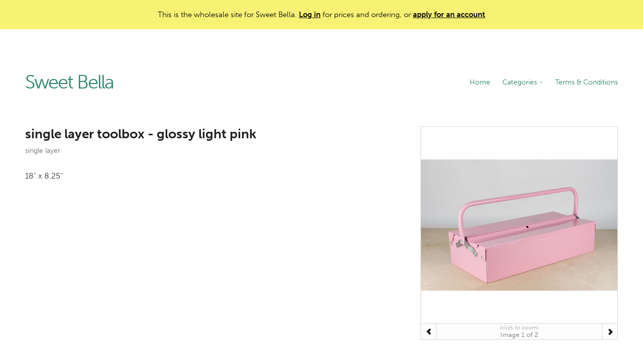

--- FILE ---
content_type: text/html; charset=utf-8
request_url: https://www.sweetbellausa.com/products/4736
body_size: 2973
content:
<!DOCTYPE html>
<html>
<head>
  <title>single layer toolbox - glossy light pink - Sweet Bella</title>
	<link rel="stylesheet" href="https://use.typekit.net/kst6ape.css">
  <link rel="stylesheet" href="/assets/ordering_site-b5e9d6ab060bc7cb648b4a1aff8be4e8a966aede0d2aee995a1255b15e12c4dd.css" />
  <script src="https://cdn.ravenjs.com/3.14.2/raven.min.js"></script>
<script>
Raven.config('https://767f9f150d3b4477a85d931c1a52716b@sentry.io/140115').install();
</script>

  <script src="/assets/application-ca4328ae957de8e44602041312fbc8447e06dae6552a564fdf5ddb2242f64948.js"></script>

	

	
	<meta name="viewport" content="width=device-width, initial-scale=1.0, user-scalable=no">
	<meta name="google" value="notranslate">
	<meta http-equiv="Content-Language" content="en">

	
<style media="screen">
body { background-color: transparent }.page-content { background-color: #ffffff }.page-header { color: #2c8668 }.page-header a:hover { color: #2c8668 }.page-header { background-color: transparent }.page-footer { color: #857a9a }.page-footer { background-color: transparent }.btn { color: #ffffff }.btn:hover { color: #ffffff }.btn { background-color: #158df7 }.btn:hover {
	background-color: #1171c6;
}
.pagination em { color: #ffffff }.pagination em { background-color: #158df7 }a:hover { color: #158df7 }
body.login-page {
	background-image: none;
}
.page-header .caret {border-top-color: #2c8668}
.page-header hr {display: none;}
.page-footer hr {display: none;}
</style>

<style media="screen">
.body-text a { color: #158df7 }.body-text a:hover {color: #1278d2;}
.body-text .btn { color: #ffffff }.body-text .btn:hover { color: #ffffff }.body-text .btn { background-color: #158df7 }.body-text .btn:hover {
	background-color: #1171c6;
}	
</style>

</head>
<body class="products-show">
	<div id="top-notice">
		<div class="center">
				This is the wholesale site for Sweet Bella. 
				<a href="/login">Log in</a> for prices and ordering, or <a href="/signup">apply for an account</a>
		</div>
	</div>

	<div class="site">

		<div class="center main-site">
			<header class="page-header">
				<div class="left-aligned-nav">
					<div class="company-details"><h1><a href="/">Sweet Bella</a></h1></div>
					<a href="#" class="menu-link">MENU</a>
        
					<nav class="main-nav">
						<ol>
								<li><a href="/">Home</a></li>
								<li><a href="#" class="sub-nav-link">Categories <b class="caret"></b></a><div class="sub-nav"><ol><li><a href="/categories/17520">Kerzon</a></li><li><a href="/categories/16738">Metalplus Toolboxes</a></li><li><a href="/categories/16739">Maison Martin Margiela</a></li><li><a href="/categories/16740">L&#39;Atelier D&#39;Exercices</a></li><li><a href="/categories/17104">Finnish Money Boxes</a></li><li><a href="/categories/16749">Paper Eden Flowers</a></li><li><a href="/categories/17508">TangentGC Organic</a></li><li><a href="/categories/16752">Laboratory Perfumes</a></li><li><a href="/categories/16754">Savonneries Bruxelloises</a></li><li><a href="/categories/16755">SIWA Paper Accessories</a></li><li><a href="/categories/16757">H Tokyo Handkerchiefs</a></li><li><a href="/categories/16758">mt masking tape and mt CASA</a></li><li><a href="/categories/16759">Delfonics Stationery &amp; Accessories</a></li><li><a href="/categories/16760">Ellepi Staplers, Clips, Bookends + Magnetic Boards</a></li><li><a href="/categories/16761">DUX Pencil Sharpeners</a></li><li><a href="/categories/17032">Life Stationery (and Tsubame)</a></li><li><a href="/categories/16762">Stalogy</a></li><li><a href="/categories/16763">Shunkoen Mini Goods (Japan)</a></li><li><a href="/categories/16764">Antica Cartotecnica</a></li><li><a href="/categories/16765">Silvine Originals</a></li><li><a href="/categories/16766">Paperclips and Pushpins</a></li><li><a href="/categories/16767">Hightide Stationery</a></li><li><a href="/categories/16770">Corvina</a></li><li><a href="/categories/17033">Kyupodo</a></li><li><a href="/categories/16771">Supereditions</a></li><li><a href="/categories/16772">Bird Calls</a></li><li><a href="/categories/16773">Lisa Jones Studio Cards</a></li><li><a href="/categories/17034">Keychains</a></li><li><a href="/categories/17838">Royalties Paris Socks</a></li><li><a href="/categories/21684">About Blanks</a></li><li><a href="/categories/28792">Pampshade &quot;Real Bread&quot; Lights</a></li><li><a href="/categories/28742">Bienvenue Studios</a></li><li><a href="/categories/32892">Shoji Works Brushes</a></li><li><a href="/categories/35940">Austin Austin Organic</a></li><li><a href="/categories/36161">Kyowa Classic O&#39;Band Rubber Bands</a></li><li><a href="/categories/41172">La Corvette</a></li><li><a href="/categories/61975">Kita-Boshi Pencils</a></li><li><a href="/categories/71207">Zenith Staplers</a></li><li><a href="/categories/72143">Anterique Stationers</a></li><li><a href="/categories/72388">BEGOODY pencils</a></li><li><a href="/categories/72433">Kutsuwa Blue Glass Magnifiers</a></li><li><a href="/categories/81205">Yamato</a></li><li><a href="/categories/83825">Coccoina</a></li><li><a href="/categories/84317">Tagged Project</a></li><li><a href="/categories/99365">Friendly Soaps</a></li><li><a href="/categories/99903">Saul Sadoch</a></li><li><a href="/categories/114527">Kutsuwa pencil sharpeners</a></li><li><a href="/categories/116446">Bonvini 1909 - Edizioni Bonvini</a></li><li><a href="/categories/116877">Ohkan Kagaku Kogyosyo (Kyoto Gondola Pastels)</a></li><li><a href="/categories/118238">Yamatowa Forest Goods</a></li><li><a href="/categories/125110">Bieffe Roma</a></li><li><a href="/categories/125175">Issh incense</a></li><li><a href="/categories/132444">tet. Gloves</a></li><li><a href="/categories/138087">sticky notes refill pad NEW!</a></li><li><a href="/categories/138092">Majuscule - cahiers de distinction NEW</a></li></ol></div></li>
								<li><a href="/pages/3388-t-c-about-contact">Terms &amp; Conditions</a></li>
						</ol>
					</nav>
				</div>
				<hr>
			</header>

			<section class="page-content">
				
<div class="product-page">
	<div class="product-images">
		<div class="images">
		  <div class="square"></div>
			<ol data-pos="1" data-length="2">
				<li id="image-910194"><a href="https://d3uzb2xkdr3e0f.cloudfront.net/sweetbellausa/images/products/pink_single_layer-r8eoo9gr.jpg" target="_blank" class="modal-image"><img src="https://d3uzb2xkdr3e0f.cloudfront.net/sweetbellausa/images/products/pink_single_layer-r8eoo9gr-4_large.jpg" /></a></li><li id="image-389953"><a href="https://d3uzb2xkdr3e0f.cloudfront.net/sweetbellausa/images/products/light_pink-dnv7mm4n.png" target="_blank" class="modal-image"><img src="https://d3uzb2xkdr3e0f.cloudfront.net/sweetbellausa/images/products/light_pink-dnv7mm4n-5_large.png" /></a></li>
			</ol>
		</div>
		<div class="image-controls">
			<span class="click-note">(click to zoom)</span> 
			<a href="#" class="back"><span class="glyphicon glyphicon-chevron-left"></span></a> Image <span class="count">1</span> of 2 <a href="#" class="forwards"><span class="glyphicon glyphicon-chevron-right"></span></a>
		</div>
	</div>

	<div class="product-details">
		<h1>single layer toolbox - glossy light pink
			<span class="sub-heading"><a href="https://www.sweetbellausa.com/categories/17632">single layer</a></span>
		</h1>


		<table>
		</table>
	</div>


	<div class="product-details">
		<div class="body-text">
			<p>18" x 8.25"</p>
<p></p>
		</div>
	</div>
</div>
			</section>
			<footer class="page-footer">
				<hr>
				<div class="footer-section">
				</div>
			</footer>
		</div>
    <div class="center">
      <div class="product-search-panel page-content">
    		<form id="product-search-mobile-form" method="get" action="/search" class="no-submit">
    		  <input id="product-search-mobile-input" type="text" name="search" autocomplete="off" value="" placeholder="Search Products">
    		</form>
        <a href="#" id="product-search-close"></a>
        <div class="search-results">
        </div>
      </div>
    </div>
    
	</div>

</body>
</html>
